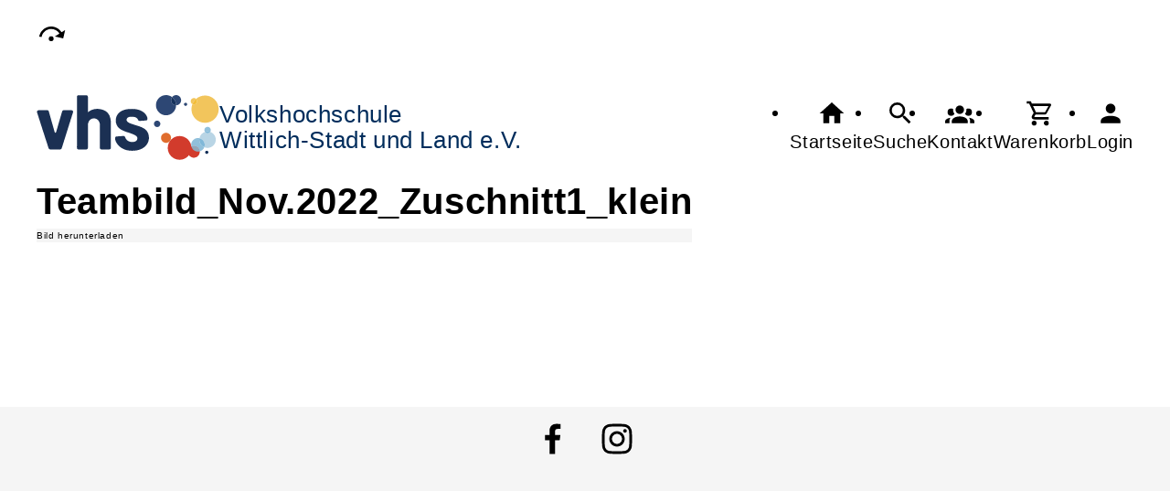

--- FILE ---
content_type: text/html; charset=UTF-8
request_url: https://vhs-wittlich.de/Bild/cmx63eb7c76656f9.html
body_size: 4048
content:
<!DOCTYPE html>
		<html lang='de'>
		<head><meta charset="UTF-8"><link rel="preload" as="style" href="/cmx/index.css"><link rel="stylesheet" type="text/css" href="/cmx/index.css?1769518180"><link rel="preload" as="script" href="/cmx/interpreter/js/index.js?511337"><script src="/cmx/interpreter/js/index.js?1769518180"></script><script src="/cmx/interpreter/js/eingabemaske.js?1748874829"></script><script src="/cmx/interpreter/js/Unterschrift.js?1755166123"></script><script>var session_id = "omf3tbc6mrb8vo46m65c6mn9cr";</script><link rel="preload" as="script" href="/cmx/ordner/system/Interaktion/Interaktion.js"><script src="/cmx/ordner/system/Interaktion/Interaktion.js?1748874832"></script><link rel="preload" as="script" href="/cmx/ordner/system/Seitenbesuch/Seitenbesuch.js"><script src="/cmx/ordner/system/Seitenbesuch/Seitenbesuch.js?1748874832"></script><link rel="preload" as="script" href="/cmx/interpreter/js/dropzone.js?1748874829"><script src="/cmx/interpreter/js/dropzone.js?1748874829"></script><script src="/cmx/ordner/system/Hintergrund/Hintergrund.js?1748874827"></script><script src="/cmx/ordner/system/Bild/Bild.js?1748874827"></script><script>var indexfile = "../index.php";</script><script>var cmx_uri_encoded = "L0JpbGQvY214NjNlYjdjNzY2NTZmOS5odG1s";</script><script>var login = true;</script><meta content="width=device-width, initial-scale=1.0, user-scalable=yes" name="viewport"><meta name="format-detection" content="telephone=no"><meta name="robots" content="noindex"><meta name="robots" content="nofollow"><script>
			document.documentElement.setAttribute("data-useragent", navigator.userAgent);
			var cmx_cmxpath_absolute = "https://vhs-wittlich.de/cmx/";
			var cmx_ = new Object();
			var cmx_cmxpath = "/cmx/";
			</script><link rel="stylesheet" type="text/css" href="/cmx/ordner/stylesheets/flex/basis.css?1769702630"><link rel="stylesheet" type="text/css" href="/cmx/ordner/stylesheets/flex/config.css?1764762801"><link rel="stylesheet" href="/cmx/ordner/stylesheets/flex/darkmode_automatisch.css?1757496267"><script src="/cmx/ordner/system/Internetauftritt/Internetauftritt.js?1769518171"></script><script src="/cmx/ordner/system/Suche/Suche.js?1748874827"></script>	 	 
<link rel="canonical" href="https://vhs-wittlich.de/Bild/cmx63eb7c76656f9.html" />
<title>Bild</title><style></style></head>
<body  style="" class="Bild bodyDetail " id="cmx63eb7c76656f9"><nav id="barrierefreiheit_leiste"><ul><li><a   title="Navigation überspringen / Zum Seiteninhalt springen"  href="#content"  id="skipNavi" ><span ><svg xmlns="http://www.w3.org/2000/svg" viewBox="0 0 24 24"><path d="M12,14A2,2 0 0,1 14,16A2,2 0 0,1 12,18A2,2 0 0,1 10,16A2,2 0 0,1 12,14M23.46,8.86L21.87,15.75L15,14.16L18.8,11.78C17.39,9.5 14.87,8 12,8C8.05,8 4.77,10.86 4.12,14.63L2.15,14.28C2.96,9.58 7.06,6 12,6C15.58,6 18.73,7.89 20.5,10.72L23.46,8.86Z" /></svg></span><div >vhs-wittlich.de</div></a></li></ul></nav><header><div id="header"><a   title="Homepage"  href="/"  id="LogoUndText" ><div id="header_logo"><picture><source srcset="/f/2024/Jan/11/11/FS659fc28ca6e26.svg" type="image/jpg"><img  title="Homepage"  style="z-index: 20;" src="/f/2024/Jan/11/11/FS659fc28ca6e26.svg" alt="" /></picture></div><div id="header_logo_darkmode"><picture><source srcset="/f/2024/Apr/22/13/FS66264ee109f9f.png" type="image/jpg"><img  title="Homepage"  style="z-index: 20;" src="/f/2024/Apr/22/13/FS66264ee109f9f.png" alt="" /></picture></div><div  id="header_text" ><h3>Volkshochschule</h3>
<span>Wittlich-Stadt und Land e.V.</span></div></a><nav class="burger"><ul><li><a   href="javascript:%20BurgerToggle()" ><span ><svg xmlns="http://www.w3.org/2000/svg" viewBox="0 0 24 24"><title>menu</title><path d="M3,6H21V8H3V6M3,11H21V13H3V11M3,16H21V18H3V16Z" /></svg></span><div  class="label" >Menü</div></a></li></ul></nav><nav id="header_navi"><ul><li class="Startseite"><a   title="Startseite"  href="/" ><span ><svg xmlns="http://www.w3.org/2000/svg" viewBox="0 0 24 24"><path d="M10,20V14H14V20H19V12H22L12,3L2,12H5V20H10Z" /></svg></span><div  class="label" >Startseite</div></a></li><li   class="Suche" ><a   title="Suche"  href="https://vhs-wittlich.de/Suche" ><span ><svg xmlns="http://www.w3.org/2000/svg" viewBox="0 0 24 24"><path d="M9.5,3A6.5,6.5 0 0,1 16,9.5C16,11.11 15.41,12.59 14.44,13.73L14.71,14H15.5L20.5,19L19,20.5L14,15.5V14.71L13.73,14.44C12.59,15.41 11.11,16 9.5,16A6.5,6.5 0 0,1 3,9.5A6.5,6.5 0 0,1 9.5,3M9.5,5C7,5 5,7 5,9.5C5,12 7,14 9.5,14C12,14 14,12 14,9.5C14,7 12,5 9.5,5Z" /></svg></span><div  class="label" >Suche</div></a></li><li   class="Kontakt" ><a   title="Kontakt"  href="https://vhs-wittlich.de/kontakt" ><span ><svg xmlns="http://www.w3.org/2000/svg" viewBox="0 0 24 24"><path d="M12,5.5A3.5,3.5 0 0,1 15.5,9A3.5,3.5 0 0,1 12,12.5A3.5,3.5 0 0,1 8.5,9A3.5,3.5 0 0,1 12,5.5M5,8C5.56,8 6.08,8.15 6.53,8.42C6.38,9.85 6.8,11.27 7.66,12.38C7.16,13.34 6.16,14 5,14A3,3 0 0,1 2,11A3,3 0 0,1 5,8M19,8A3,3 0 0,1 22,11A3,3 0 0,1 19,14C17.84,14 16.84,13.34 16.34,12.38C17.2,11.27 17.62,9.85 17.47,8.42C17.92,8.15 18.44,8 19,8M5.5,18.25C5.5,16.18 8.41,14.5 12,14.5C15.59,14.5 18.5,16.18 18.5,18.25V20H5.5V18.25M0,20V18.5C0,17.11 1.89,15.94 4.45,15.6C3.86,16.28 3.5,17.22 3.5,18.25V20H0M24,20H20.5V18.25C20.5,17.22 20.14,16.28 19.55,15.6C22.11,15.94 24,17.11 24,18.5V20Z" /></svg></span><div  class="label" >Kontakt</div></a></li><li   class="Warenkorb" ><div class="cmx_ajaxcontainer" id="MerkzettelSchnellansicht"><div class="cmx_ajaxcontainer"><a   title="Warenkorb"  href="https://vhs-wittlich.de/kontakt/Merkzettel-true" ><span ><svg xmlns="http://www.w3.org/2000/svg" viewBox="0 0 24 24"><path d="M17,18A2,2 0 0,1 19,20A2,2 0 0,1 17,22C15.89,22 15,21.1 15,20C15,18.89 15.89,18 17,18M1,2H4.27L5.21,4H20A1,1 0 0,1 21,5C21,5.17 20.95,5.34 20.88,5.5L17.3,11.97C16.96,12.58 16.3,13 15.55,13H8.1L7.2,14.63L7.17,14.75A0.25,0.25 0 0,0 7.42,15H19V17H7C5.89,17 5,16.1 5,15C5,14.65 5.09,14.32 5.24,14.04L6.6,11.59L3,4H1V2M7,18A2,2 0 0,1 9,20A2,2 0 0,1 7,22C5.89,22 5,21.1 5,20C5,18.89 5.89,18 7,18M16,11L18.78,6H6.14L8.5,11H16Z" /></svg></span><div  class="label" >Warenkorb</div></a></div></div></li><li class="Login"><a   title="Login"  href="javascript: var r = cmx_load_ajaxuri('https://vhs-wittlich.de/index.php?seite=Login&amp;Benutzer=&amp;Kennwort=&amp;as=Bild&cmx_zielbereichsid=content&objektart=Modul','content')"  class="Login" ><span ><svg xmlns="http://www.w3.org/2000/svg" viewBox="0 0 24 24"><path d="M12,4A4,4 0 0,1 16,8A4,4 0 0,1 12,12A4,4 0 0,1 8,8A4,4 0 0,1 12,4M12,14C16.42,14 20,15.79 20,18V20H4V18C4,15.79 7.58,14 12,14Z" /></svg></span><div  class="label" >Login</div></a></li></ul></nav></div></header><main   id="content" ><div class="Bild Detail breite breite_12"><figure><h1 >Teambild_Nov.2022_Zuschnitt1_klein</h1><a title="Teambild_Nov.2022_Zuschnitt1_klein" href="/f/2023/Feb/14/13/FS63eb7c7cded0a.jpg"  title="" ><picture class="Thumbnail"><source srcset="/cmx/ordner/.cache/images/23/Feb/14/131200/FS63eb7c7cded0a.webp" type="image/webp"/><source srcset="/cmx/ordner/.cache/images/23/Feb/14/131200/FS63eb7c7cded0a.jpg" type="image/jpeg"/><img draggable="false"  style="" class="big "  src="/cmx/ordner/.cache/images/23/Feb/14/131200/FS63eb7c7cded0a.jpg" alt=""/></picture></a><figcaption><a  rel="nofollow"  href="https://vhs-wittlich.de/cmx/download.php?file=../f/2023/Feb/14/13/FS63eb7c7cded0a.jpg" >Bild herunterladen</a></figcaption></figure></div></main><footer><div id="footer"><div class="Applikationsreferenz breite breite_0 app SocialMediaLeiste"><a  title="Facebook" href="https://www.facebook.com/vhswittlich/" ><svg xmlns="http://www.w3.org/2000/svg" fill="#000000" viewBox="0 0 64 64" height="3.5em" width="3.5em"><path d="M34.1,47V33.3h4.6l0.7-5.3h-5.3v-3.4c0-1.5,0.4-2.6,2.6-2.6l2.8,0v-4.8c-0.5-0.1-2.2-0.2-4.1-0.2 c-4.1,0-6.9,2.5-6.9,7V28H24v5.3h4.6V47H34.1z"></path></svg></a><a  title="Instagram" href="https://www.instagram.com/vhswittlich/?hl=de" ><svg xmlns="http://www.w3.org/2000/svg" fill="#000000" viewBox="0 0 64 64" height="3.5em" width="3.5em"><path d="M46.91,25.816c-0.073-1.597-0.326-2.687-0.697-3.641c-0.383-0.986-0.896-1.823-1.73-2.657c-0.834-0.834-1.67-1.347-2.657-1.73c-0.954-0.371-2.045-0.624-3.641-0.697C36.585,17.017,36.074,17,32,17s-4.585,0.017-6.184,0.09c-1.597,0.073-2.687,0.326-3.641,0.697c-0.986,0.383-1.823,0.896-2.657,1.73c-0.834,0.834-1.347,1.67-1.73,2.657c-0.371,0.954-0.624,2.045-0.697,3.641C17.017,27.415,17,27.926,17,32c0,4.074,0.017,4.585,0.09,6.184c0.073,1.597,0.326,2.687,0.697,3.641c0.383,0.986,0.896,1.823,1.73,2.657c0.834,0.834,1.67,1.347,2.657,1.73c0.954,0.371,2.045,0.624,3.641,0.697C27.415,46.983,27.926,47,32,47s4.585-0.017,6.184-0.09c1.597-0.073,2.687-0.326,3.641-0.697c0.986-0.383,1.823-0.896,2.657-1.73c0.834-0.834,1.347-1.67,1.73-2.657c0.371-0.954,0.624-2.045,0.697-3.641C46.983,36.585,47,36.074,47,32S46.983,27.415,46.91,25.816z M44.21,38.061c-0.067,1.462-0.311,2.257-0.516,2.785c-0.272,0.7-0.597,1.2-1.122,1.725c-0.525,0.525-1.025,0.85-1.725,1.122c-0.529,0.205-1.323,0.45-2.785,0.516c-1.581,0.072-2.056,0.087-6.061,0.087s-4.48-0.015-6.061-0.087c-1.462-0.067-2.257-0.311-2.785-0.516c-0.7-0.272-1.2-0.597-1.725-1.122c-0.525-0.525-0.85-1.025-1.122-1.725c-0.205-0.529-0.45-1.323-0.516-2.785c-0.072-1.582-0.087-2.056-0.087-6.061s0.015-4.48,0.087-6.061c0.067-1.462,0.311-2.257,0.516-2.785c0.272-0.7,0.597-1.2,1.122-1.725c0.525-0.525,1.025-0.85,1.725-1.122c0.529-0.205,1.323-0.45,2.785-0.516c1.582-0.072,2.056-0.087,6.061-0.087s4.48,0.015,6.061,0.087c1.462,0.067,2.257,0.311,2.785,0.516c0.7,0.272,1.2,0.597,1.725,1.122c0.525,0.525,0.85,1.025,1.122,1.725c0.205,0.529,0.45,1.323,0.516,2.785c0.072,1.582,0.087,2.056,0.087,6.061S44.282,36.48,44.21,38.061z M32,24.297c-4.254,0-7.703,3.449-7.703,7.703c0,4.254,3.449,7.703,7.703,7.703c4.254,0,7.703-3.449,7.703-7.703C39.703,27.746,36.254,24.297,32,24.297z M32,37c-2.761,0-5-2.239-5-5c0-2.761,2.239-5,5-5s5,2.239,5,5C37,34.761,34.761,37,32,37z M40.007,22.193c-0.994,0-1.8,0.806-1.8,1.8c0,0.994,0.806,1.8,1.8,1.8c0.994,0,1.8-0.806,1.8-1.8C41.807,22.999,41.001,22.193,40.007,22.193z"></path></svg></a></div><div class="Applikationsreferenz breite breite_0 app KontaktHauptgeschaeftstelle"><div class="KontaktHauptgeschaeftsstelleText"><h2 >vhs Wittlich-Stadt und Land e.V.</h2><p><span >Postanschrift: Kurfürstenstr. 1</span><span ></span></p><address><p><span >Geschäftsstelle: Burgstraße</span><span > 59</span><span ></span><span >, 54516 </span><span >Wittlich</span></p><a  style="display: block;"  href="tel://+49%206571%20107139" >Tel.: +49 6571 107139</a><a  style="display: block;"  href="fax://+49%206571%20107155" >Fax.: +49 6571 107155</a><a  style="display: block;"  class="eMailadresseLink"  href="mailto:vhs@vg-wittlich-land.de" >vhs@vg-wittlich-land.de<br/></a><a  style="display: block;"  class="Routenplaner"  href="http://maps.google.de/maps?f=q&amp;source=s_q&amp;hl=de&amp;geocode=&amp;q=Geschäftsstelle:%20Burgstraße%2059,54516%20Wittlich&amp;ie=UTF8&amp;z=14" >Lage & Routenplaner</a></address></div><nav class="KontaktHauptgeschaeftstelleLinks"><ul><li><a  style="margin-right: 5px;"  class="Impressum"  href="https://vhs-wittlich.de/Internetauftritt/cmx605aef32f37c7.html#Impressum" >Impressum</a></li><li><a  style="margin-right: 5px;"  class="AGB"  href="https://vhs-wittlich.de/Internetauftritt/cmx605aef32f37c7.html#agb" >AGB</a></li><li><a  style="margin-right: 5px;"  class="Datenschutz"  href="https://vhs-wittlich.de/Internetauftritt/cmx605aef32f37c7.html#Datenschutz" >Datenschutz</a></li><li><a  style="margin-right: 5px;"  class="Widerrufsbelehrung"  href="https://vhs-wittlich.de/Internetauftritt/cmx605aef32f37c7.html#Widerrufsbelehrung" >Widerrufsbelehrung</a></li></ul></nav></div><div class="hervorheben Formular Teaser breite breite_0 Klasse"><a rel="nofollow"  href="https://vhs-wittlich.de/Formular/kodex_klasse_name-Bild/f-cmx63eb7c76656f9/cmx65376cf37918d.html"  class="Formular" ><span >Widerrufsformular</span></a></div></div></footer><script>
		if(typeof cmx_postloadareas != "undefined")
		{
			if(cmx_postloadareas.length > 0)
			{
				cmx_postloadareas.reverse(); CMX_GetPostloadAreas();
			}
		}</script><script>
		if(typeof cmx_postloadareas != "undefined")
		{
			if(cmx_postloadareas.length > 0)
			{
				cmx_postloadareas.reverse(); CMX_GetPostloadAreas();
			}
		}</script><script>window.onload = function() {document.body.classList.add("loaded");}</script></html>

--- FILE ---
content_type: text/css
request_url: https://vhs-wittlich.de/cmx/ordner/stylesheets/flex/config.css?1764762801
body_size: 57
content:
@media only screen and (min-width: 811px)
{
    .Kontakt.Teaser img {max-height: unset;}
}
.HintergrundContainer + script + .Tagcloud {padding: var(--abstand_doppelt);} 

@media (prefers-color-scheme: dark) {
    footer svg {fill: white}
    }

@media only screen and (min-width: 1215px) {
    body.Veranstaltung > main > * {
        order: 1;
        grid-column: span 12;
    }
    body.Veranstaltung > main > .WebAnmeldung {
        order: 1;
        grid-column: span 4;
            
    }
}
        

--- FILE ---
content_type: image/svg+xml
request_url: https://vhs-wittlich.de/f/2024/Jan/11/11/FS659fc28ca6e26.svg
body_size: 9679
content:
<?xml version="1.0" encoding="UTF-8" standalone="no"?><!DOCTYPE svg PUBLIC "-//W3C//DTD SVG 1.1//EN" "http://www.w3.org/Graphics/SVG/1.1/DTD/svg11.dtd"><svg width="200px" height="71px" viewBox="0 0 457 163" version="1.1" xmlns="http://www.w3.org/2000/svg" xmlns:xlink="http://www.w3.org/1999/xlink" xml:space="preserve" xmlns:serif="http://www.serif.com/" style="fill-rule:evenodd;clip-rule:evenodd;stroke-linejoin:round;stroke-miterlimit:2;"><g transform="matrix(1,0,0,1,-236.22,-236.22)"><g transform="matrix(3.27353,0,0,3.27353,336.478,368.29)"><path d="M0,-38.935C-0.056,-39.561 0.422,-40.202 1.074,-40.214C2.878,-40.27 4.687,-40.211 6.493,-40.24C7.013,-40.225 7.617,-40.303 8.038,-39.926C8.374,-39.635 8.449,-39.173 8.438,-38.751C8.431,-34.887 8.438,-31.023 8.435,-27.16C10.557,-29.009 13.419,-29.961 16.227,-29.758C18.972,-29.6 21.912,-28.773 23.765,-26.617C25.59,-24.426 26.041,-21.479 26.073,-18.714C26.073,-12.452 26.082,-6.192 26.07,0.069C26.093,0.7 25.583,1.336 24.922,1.308C22.867,1.325 20.809,1.326 18.756,1.307C18.012,1.323 17.575,0.556 17.642,-0.117C17.635,-5.901 17.64,-11.685 17.64,-17.469C17.631,-18.952 17.034,-20.468 15.881,-21.432C14.776,-22.397 13.172,-22.699 11.772,-22.3C10.577,-21.968 9.572,-21.083 9.038,-19.972C8.559,-19.03 8.402,-17.96 8.431,-16.911C8.442,-11.315 8.431,-5.719 8.437,-0.124C8.448,0.296 8.357,0.756 8.018,1.038C7.653,1.368 7.13,1.31 6.679,1.323C4.863,1.307 3.048,1.328 1.234,1.316C0.668,1.366 0.13,0.938 0.032,0.384C-0.042,-0.204 0.005,-0.799 -0.002,-1.389C0,-13.905 -0.005,-26.42 0,-38.935" style="fill:#1b3053;fill-rule:nonzero;"/></g><g transform="matrix(3.27353,0,0,3.27353,464.441,375.746)"><path d="M0,-31.85C2.945,-32.151 5.999,-32.112 8.83,-31.159C11.014,-30.417 13.06,-29.035 14.237,-27.012C14.71,-26.165 15.087,-25.213 15.033,-24.227C14.993,-23.671 14.518,-23.191 13.955,-23.175C12.519,-23.036 11.077,-22.962 9.639,-22.852C9.103,-22.836 8.433,-22.742 8.056,-23.22C7.709,-23.72 7.599,-24.372 7.13,-24.787C6.157,-25.68 4.791,-25.956 3.514,-26.037C2.324,-26.081 1.049,-26.039 -0.002,-25.411C-1.041,-24.805 -1.35,-23.144 -0.422,-22.305C0.554,-21.358 1.89,-20.921 3.136,-20.452C6.416,-19.273 9.989,-18.694 12.905,-16.684C14.823,-15.386 15.966,-13.161 16.123,-10.875C16.426,-8.536 15.684,-6.13 14.219,-4.299C12.418,-1.996 9.613,-0.691 6.778,-0.213C3.647,0.301 0.339,0.213 -2.64,-0.956C-5.149,-1.927 -7.385,-3.692 -8.734,-6.035C-9.326,-7.076 -9.763,-8.236 -9.815,-9.44C-9.868,-10.066 -9.473,-10.821 -8.787,-10.869C-7.155,-11.014 -5.519,-11.093 -3.885,-11.23C-3.357,-11.254 -2.674,-11.349 -2.326,-10.842C-2,-10.295 -1.879,-9.646 -1.529,-9.108C-0.579,-7.59 1.184,-6.677 2.958,-6.643C4.006,-6.625 5.111,-6.719 6.04,-7.246C6.977,-7.771 7.486,-8.926 7.28,-9.972C7.058,-10.842 6.269,-11.396 5.544,-11.838C2.727,-13.457 -0.54,-13.964 -3.487,-15.274C-5.109,-15.985 -6.677,-16.947 -7.769,-18.371C-9.189,-20.217 -9.539,-22.724 -9.083,-24.969C-8.644,-27.181 -7.161,-29.123 -5.208,-30.228C-3.62,-31.15 -1.812,-31.623 0,-31.85" style="fill:#1b3053;fill-rule:nonzero;"/></g><g transform="matrix(3.27353,0,0,3.27353,299.295,369.4)"><path d="M0,-28.078C0.117,-28.591 0.531,-29.062 1.088,-29.062C3.07,-29.087 5.051,-29.056 7.034,-29.074C7.493,-29.107 8.004,-28.975 8.251,-28.551C8.619,-28.008 8.325,-27.336 8.157,-26.777C5.34,-17.858 2.548,-8.931 -0.258,-0.009C-0.388,0.533 -0.843,1.011 -1.436,0.971C-3.846,0.995 -6.259,0.964 -8.668,0.984C-9.079,0.966 -9.545,1.029 -9.891,0.764C-10.196,0.544 -10.314,0.17 -10.433,-0.166C-13.324,-9.073 -16.245,-17.972 -19.052,-26.907C-19.219,-27.428 -19.423,-28.038 -19.088,-28.542C-18.857,-28.984 -18.332,-29.094 -17.875,-29.072C-15.65,-29.058 -13.425,-29.087 -11.201,-29.058C-10.64,-29.058 -10.297,-28.527 -10.171,-28.04C-8.695,-22.825 -7.22,-17.606 -5.739,-12.392C-5.683,-12.026 -5.345,-11.86 -5.066,-11.681C-4.485,-12.172 -4.414,-12.961 -4.194,-13.641C-2.799,-18.454 -1.397,-23.265 0,-28.078" style="fill:#1b3053;fill-rule:nonzero;"/></g><g transform="matrix(1.22811,0,0,1.22811,-53.8839,-53.8839)"><g transform="matrix(2.66551,0,0,2.66551,500.121,277.501)"><path d="M0,-15.487C-4.273,-15.487 -7.736,-12.02 -7.736,-7.744C-7.736,-3.467 -4.273,0 0,0C4.25,0 7.699,-3.43 7.736,-7.676C5.616,-7.68 3.898,-9.427 3.898,-11.581C3.898,-12.459 4.183,-13.269 4.665,-13.922C3.368,-14.904 1.752,-15.487 0,-15.487" style="fill:#2d4774;fill-rule:nonzero;"/></g><g transform="matrix(2.66551,0,0,2.66551,579.96,292.88)"><path d="M0,-20.928C-2.63,-20.928 -5.033,-19.956 -6.871,-18.351C-6.395,-17.898 -6.097,-17.256 -6.097,-16.543C-6.097,-15.17 -7.202,-14.058 -8.564,-14.058C-8.979,-14.058 -9.369,-14.161 -9.712,-14.343C-10.191,-13.144 -10.454,-11.834 -10.454,-10.464C-10.454,-4.685 -5.774,0 0,0C5.773,0 10.454,-4.685 10.454,-10.464C10.454,-16.243 5.773,-20.928 0,-20.928" style="fill:#f2c55c;fill-rule:nonzero;"/></g><g transform="matrix(2.66551,0,0,2.66551,520.762,257.041)"><path d="M0,-7.811C-1.259,-7.811 -2.378,-7.196 -3.079,-6.246C-1.213,-4.832 -0.008,-2.591 -0.008,-0.068L-0.008,0L0,0C2.124,0 3.846,-1.748 3.846,-3.905C3.846,-6.062 2.124,-7.811 0,-7.811" style="fill:#2d4774;fill-rule:nonzero;"/></g><g transform="matrix(-2.39201,1.17609,1.17609,2.39201,522.056,254.833)"><path d="M0.809,-6.434C1.528,-6.061 2.142,-5.461 2.53,-4.673C3.48,-2.739 2.71,-0.413 0.809,0.526C0.799,0.505 0.788,0.486 0.778,0.465C-0.335,-1.799 -0.242,-4.342 0.809,-6.434" style="fill:#16325c;fill-rule:nonzero;"/></g><g transform="matrix(-2.66551,0,0,2.66551,481.963,301.615)"><path d="M0,-4.971C1.362,-4.971 2.466,-3.858 2.466,-2.485C2.466,-1.113 1.362,0 0,0C-1.362,0 -2.466,-1.113 -2.466,-2.485C-2.466,-3.858 -1.362,-4.971 0,-4.971" style="fill:#2d4774;fill-rule:nonzero;"/></g><g transform="matrix(2.66551,0,0,2.66551,500.162,313.366)"><path d="M0,7.698C2.124,7.698 3.846,5.975 3.846,3.849C3.846,1.723 2.124,0 0,0C-2.124,0 -3.846,1.723 -3.846,3.849C-3.846,5.975 -2.124,7.698 0,7.698" style="fill:#e06d2e;fill-rule:nonzero;"/></g><g transform="matrix(2.66551,0,0,2.66551,583.454,349.982)"><path d="M0,2.43C0.681,2.43 1.233,1.886 1.233,1.215C1.233,0.544 0.681,0 0,0C-0.681,0 -1.233,0.544 -1.233,1.215C-1.233,1.886 -0.681,2.43 0,2.43" style="fill:#122e57;fill-rule:nonzero;"/></g><g transform="matrix(-2.66551,0,0,2.66551,540.077,258.314)"><path d="M0,-2.43C0.671,-2.43 1.215,-1.886 1.215,-1.215C1.215,-0.544 0.671,0 0,0C-0.671,0 -1.215,-0.544 -1.215,-1.215C-1.215,-1.886 -0.671,-2.43 0,-2.43" style="fill:#2d4774;fill-rule:nonzero;"/></g><g transform="matrix(-2.58895,-0.634253,-0.634253,2.58895,553.616,254.223)"><path d="M-0.204,-4.711C1.118,-4.387 1.926,-3.043 1.599,-1.709C1.372,-0.782 0.656,-0.104 -0.204,0.114C-0.437,-1.543 -1.064,-3.108 -2.01,-4.455C-1.481,-4.758 -0.842,-4.867 -0.204,-4.711" style="fill:#f2c55c;fill-rule:nonzero;"/></g><g transform="matrix(-2.47965,-0.977882,-0.977882,2.47965,554.227,253.999)"><path d="M-1.208,-4.523C-0.453,-3.061 -0.042,-1.426 -0.036,0.248C-0.421,0.292 -0.822,0.244 -1.208,0.092C-2.475,-0.408 -3.094,-1.848 -2.59,-3.125C-2.329,-3.788 -1.817,-4.276 -1.208,-4.523" style="fill:#f2bd3a;fill-rule:nonzero;"/></g><g transform="matrix(2.66551,0,0,2.66551,556.998,340.15)"><path d="M0,9.037C2.494,9.037 4.515,7.014 4.515,4.519C4.515,2.023 2.494,0 0,0C-2.493,0 -4.515,2.023 -4.515,4.519C-4.515,7.014 -2.493,9.037 0,9.037" style="fill:#d23b2c;fill-rule:nonzero;"/></g><g transform="matrix(2.66551,0,0,2.66551,527.858,319.933)"><path d="M0,18.201C5.022,18.201 9.093,14.127 9.093,9.101C9.093,4.075 5.022,0 0,0C-5.022,0 -9.093,4.075 -9.093,9.101C-9.093,14.127 -5.022,18.201 0,18.201" style="fill:#d23b2c;fill-rule:nonzero;"/></g><g transform="matrix(2.66551,0,0,2.66551,585.094,311.447)"><path d="M0,-3.888C-1.362,-3.888 -2.466,-2.776 -2.466,-1.405C-2.466,-0.887 -2.309,-0.407 -2.04,-0.009C-1.405,-0.224 -0.724,-0.341 -0.016,-0.341C0.701,-0.341 1.391,-0.221 2.034,0C2.307,-0.399 2.466,-0.883 2.466,-1.405C2.466,-2.776 1.362,-3.888 0,-3.888" style="fill:#91c0db;fill-rule:nonzero;"/></g><g transform="matrix(2.66551,0,0,2.66551,565.411,351.312)"><path d="M0,-10.232C-2.872,-10.232 -5.2,-7.902 -5.2,-5.028C-5.2,-4.828 -5.189,-4.631 -5.167,-4.438C-5.132,-4.262 -5.103,-4.084 -5.079,-3.905C-5.069,-3.861 -5.059,-3.817 -5.048,-3.773C-4.472,-4.039 -3.832,-4.188 -3.156,-4.188C-0.774,-4.188 1.177,-2.341 1.347,0C2.968,-0.434 4.276,-1.632 4.864,-3.185C2.625,-4.154 1.059,-6.385 1.059,-8.982C1.059,-9.365 1.093,-9.739 1.158,-10.103C0.786,-10.187 0.398,-10.232 0,-10.232" style="fill:#91c0db;fill-rule:nonzero;"/></g><g transform="matrix(-2.15988,1.562,1.562,2.15988,566.706,348.64)"><path d="M1.085,-4.715C1.632,-5.111 2.238,-5.366 2.861,-5.488C3.734,-3.321 3.061,-0.759 1.085,0.67C0.707,0.944 0.305,1.158 -0.111,1.316C-1.345,-0.68 -0.845,-3.319 1.085,-4.715" style="fill:#91a8bb;fill-rule:nonzero;"/></g><g transform="matrix(2.66551,0,0,2.66551,551.639,340.904)"><path d="M0,-0.533C0.02,-0.353 0.05,-0.175 0.088,0C0.064,-0.179 0.035,-0.357 0,-0.533" style="fill:#91a8bb;fill-rule:nonzero;"/></g><g transform="matrix(2.66551,0,0,2.66551,579.656,344.201)"><path d="M0,-12.297C-2.149,-11.569 -3.779,-9.714 -4.186,-7.435C-1.872,-6.908 -0.144,-4.836 -0.144,-2.36C-0.144,-1.711 -0.263,-1.09 -0.48,-0.517C0.288,-0.185 1.134,0 2.024,0C5.508,0 8.333,-2.827 8.333,-6.315C8.333,-9.084 6.552,-11.436 4.074,-12.288C3.629,-11.637 2.884,-11.21 2.04,-11.21C1.192,-11.21 0.444,-11.641 0,-12.297" style="fill:#b9d5e5;fill-rule:nonzero;"/></g><g transform="matrix(-2.66534,0.0300531,0.0300531,2.66534,585.142,314.321)"><path d="M0.018,-1.419C0.726,-1.427 1.408,-1.318 2.046,-1.11C1.609,-0.449 0.866,-0.01 0.018,-0C-0.826,0.01 -1.576,-0.409 -2.028,-1.055C-1.388,-1.283 -0.7,-1.411 0.018,-1.419" style="fill:#80b8d8;fill-rule:nonzero;"/></g><g transform="matrix(-2.3496,1.25869,1.25869,2.3496,582.738,339.249)"><path d="M2.076,-7.439C2.305,-7.149 2.512,-6.835 2.692,-6.499C3.918,-4.209 3.591,-1.503 2.076,0.409C1.614,0.006 1.216,-0.485 0.909,-1.057C-0.26,-3.239 0.284,-5.881 2.076,-7.439" style="fill:#80b8d8;fill-rule:nonzero;"/></g></g></g></svg>
